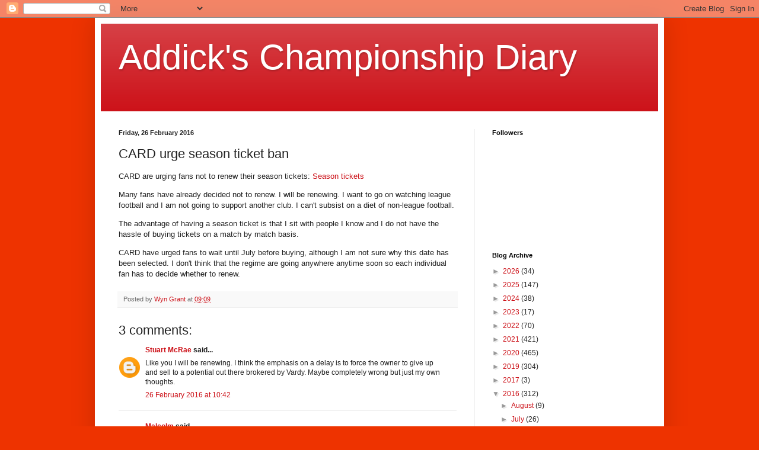

--- FILE ---
content_type: text/html; charset=utf-8
request_url: https://www.google.com/recaptcha/api2/aframe
body_size: 269
content:
<!DOCTYPE HTML><html><head><meta http-equiv="content-type" content="text/html; charset=UTF-8"></head><body><script nonce="CL_8DpRkt2H9XjjLzP-aNw">/** Anti-fraud and anti-abuse applications only. See google.com/recaptcha */ try{var clients={'sodar':'https://pagead2.googlesyndication.com/pagead/sodar?'};window.addEventListener("message",function(a){try{if(a.source===window.parent){var b=JSON.parse(a.data);var c=clients[b['id']];if(c){var d=document.createElement('img');d.src=c+b['params']+'&rc='+(localStorage.getItem("rc::a")?sessionStorage.getItem("rc::b"):"");window.document.body.appendChild(d);sessionStorage.setItem("rc::e",parseInt(sessionStorage.getItem("rc::e")||0)+1);localStorage.setItem("rc::h",'1769260558651');}}}catch(b){}});window.parent.postMessage("_grecaptcha_ready", "*");}catch(b){}</script></body></html>